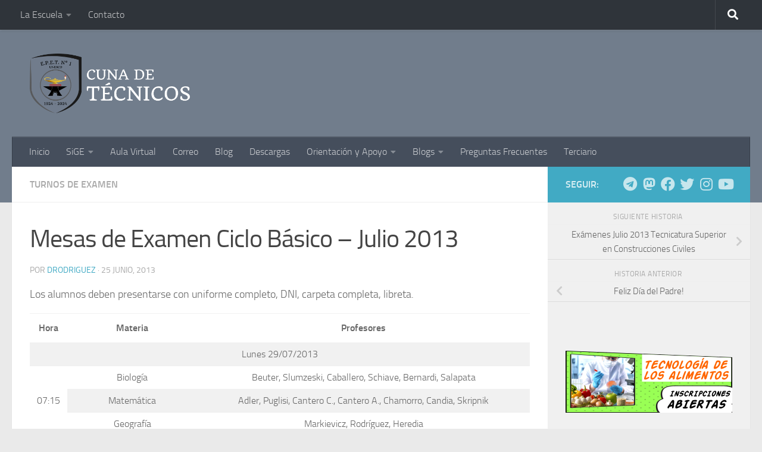

--- FILE ---
content_type: text/html; charset=UTF-8
request_url: https://www.epet1.edu.ar/2013/06/mesas-de-examen-ciclo-basico-julio-2013/
body_size: 15939
content:
<!DOCTYPE html>
<html class="no-js" lang="es-AR">
<head>
  <meta charset="UTF-8">
  <meta name="viewport" content="width=device-width, initial-scale=1.0">
  <link rel="profile" href="https://gmpg.org/xfn/11" />
  <link rel="pingback" href="https://www.epet1.edu.ar/xmlrpc.php">

  <title>Mesas de Examen Ciclo Básico &#8211; Julio 2013 &#8211; Escuela Provincial de Educación Técnica N° 1 &quot;UNESCO&quot; &#8211; Posadas &#8211; Misiones</title>
<meta name='robots' content='max-image-preview:large' />
<script>document.documentElement.className = document.documentElement.className.replace("no-js","js");</script>
<link rel="alternate" type="application/rss+xml" title="Escuela Provincial de Educación Técnica N° 1 &quot;UNESCO&quot; - Posadas - Misiones &raquo; Feed" href="https://www.epet1.edu.ar/feed/" />
<link rel="alternate" type="application/rss+xml" title="Escuela Provincial de Educación Técnica N° 1 &quot;UNESCO&quot; - Posadas - Misiones &raquo; RSS de los comentarios" href="https://www.epet1.edu.ar/comments/feed/" />
<link rel="alternate" type="application/rss+xml" title="Escuela Provincial de Educación Técnica N° 1 &quot;UNESCO&quot; - Posadas - Misiones &raquo; Mesas de Examen Ciclo Básico &#8211; Julio 2013 RSS de los comentarios" href="https://www.epet1.edu.ar/2013/06/mesas-de-examen-ciclo-basico-julio-2013/feed/" />
<link rel="alternate" title="oEmbed (JSON)" type="application/json+oembed" href="https://www.epet1.edu.ar/wp-json/oembed/1.0/embed?url=https%3A%2F%2Fwww.epet1.edu.ar%2F2013%2F06%2Fmesas-de-examen-ciclo-basico-julio-2013%2F" />
<link rel="alternate" title="oEmbed (XML)" type="text/xml+oembed" href="https://www.epet1.edu.ar/wp-json/oembed/1.0/embed?url=https%3A%2F%2Fwww.epet1.edu.ar%2F2013%2F06%2Fmesas-de-examen-ciclo-basico-julio-2013%2F&#038;format=xml" />
<style id='wp-img-auto-sizes-contain-inline-css'>
img:is([sizes=auto i],[sizes^="auto," i]){contain-intrinsic-size:3000px 1500px}
/*# sourceURL=wp-img-auto-sizes-contain-inline-css */
</style>
<link rel='stylesheet' id='wpra-lightbox-css' href='https://www.epet1.edu.ar/wp-content/plugins/wp-rss-aggregator/core/css/jquery-colorbox.css' media='all' />
<style id='wp-emoji-styles-inline-css'>

	img.wp-smiley, img.emoji {
		display: inline !important;
		border: none !important;
		box-shadow: none !important;
		height: 1em !important;
		width: 1em !important;
		margin: 0 0.07em !important;
		vertical-align: -0.1em !important;
		background: none !important;
		padding: 0 !important;
	}
/*# sourceURL=wp-emoji-styles-inline-css */
</style>
<link rel='stylesheet' id='wp-block-library-css' href='https://www.epet1.edu.ar/wp-includes/css/dist/block-library/style.min.css' media='all' />
<link rel='stylesheet' id='wpra-displays-css' href='https://www.epet1.edu.ar/wp-content/plugins/wp-rss-aggregator/core/css/displays.css' media='all' />
<style id='global-styles-inline-css'>
:root{--wp--preset--aspect-ratio--square: 1;--wp--preset--aspect-ratio--4-3: 4/3;--wp--preset--aspect-ratio--3-4: 3/4;--wp--preset--aspect-ratio--3-2: 3/2;--wp--preset--aspect-ratio--2-3: 2/3;--wp--preset--aspect-ratio--16-9: 16/9;--wp--preset--aspect-ratio--9-16: 9/16;--wp--preset--color--black: #000000;--wp--preset--color--cyan-bluish-gray: #abb8c3;--wp--preset--color--white: #ffffff;--wp--preset--color--pale-pink: #f78da7;--wp--preset--color--vivid-red: #cf2e2e;--wp--preset--color--luminous-vivid-orange: #ff6900;--wp--preset--color--luminous-vivid-amber: #fcb900;--wp--preset--color--light-green-cyan: #7bdcb5;--wp--preset--color--vivid-green-cyan: #00d084;--wp--preset--color--pale-cyan-blue: #8ed1fc;--wp--preset--color--vivid-cyan-blue: #0693e3;--wp--preset--color--vivid-purple: #9b51e0;--wp--preset--gradient--vivid-cyan-blue-to-vivid-purple: linear-gradient(135deg,rgb(6,147,227) 0%,rgb(155,81,224) 100%);--wp--preset--gradient--light-green-cyan-to-vivid-green-cyan: linear-gradient(135deg,rgb(122,220,180) 0%,rgb(0,208,130) 100%);--wp--preset--gradient--luminous-vivid-amber-to-luminous-vivid-orange: linear-gradient(135deg,rgb(252,185,0) 0%,rgb(255,105,0) 100%);--wp--preset--gradient--luminous-vivid-orange-to-vivid-red: linear-gradient(135deg,rgb(255,105,0) 0%,rgb(207,46,46) 100%);--wp--preset--gradient--very-light-gray-to-cyan-bluish-gray: linear-gradient(135deg,rgb(238,238,238) 0%,rgb(169,184,195) 100%);--wp--preset--gradient--cool-to-warm-spectrum: linear-gradient(135deg,rgb(74,234,220) 0%,rgb(151,120,209) 20%,rgb(207,42,186) 40%,rgb(238,44,130) 60%,rgb(251,105,98) 80%,rgb(254,248,76) 100%);--wp--preset--gradient--blush-light-purple: linear-gradient(135deg,rgb(255,206,236) 0%,rgb(152,150,240) 100%);--wp--preset--gradient--blush-bordeaux: linear-gradient(135deg,rgb(254,205,165) 0%,rgb(254,45,45) 50%,rgb(107,0,62) 100%);--wp--preset--gradient--luminous-dusk: linear-gradient(135deg,rgb(255,203,112) 0%,rgb(199,81,192) 50%,rgb(65,88,208) 100%);--wp--preset--gradient--pale-ocean: linear-gradient(135deg,rgb(255,245,203) 0%,rgb(182,227,212) 50%,rgb(51,167,181) 100%);--wp--preset--gradient--electric-grass: linear-gradient(135deg,rgb(202,248,128) 0%,rgb(113,206,126) 100%);--wp--preset--gradient--midnight: linear-gradient(135deg,rgb(2,3,129) 0%,rgb(40,116,252) 100%);--wp--preset--font-size--small: 13px;--wp--preset--font-size--medium: 20px;--wp--preset--font-size--large: 36px;--wp--preset--font-size--x-large: 42px;--wp--preset--spacing--20: 0.44rem;--wp--preset--spacing--30: 0.67rem;--wp--preset--spacing--40: 1rem;--wp--preset--spacing--50: 1.5rem;--wp--preset--spacing--60: 2.25rem;--wp--preset--spacing--70: 3.38rem;--wp--preset--spacing--80: 5.06rem;--wp--preset--shadow--natural: 6px 6px 9px rgba(0, 0, 0, 0.2);--wp--preset--shadow--deep: 12px 12px 50px rgba(0, 0, 0, 0.4);--wp--preset--shadow--sharp: 6px 6px 0px rgba(0, 0, 0, 0.2);--wp--preset--shadow--outlined: 6px 6px 0px -3px rgb(255, 255, 255), 6px 6px rgb(0, 0, 0);--wp--preset--shadow--crisp: 6px 6px 0px rgb(0, 0, 0);}:where(.is-layout-flex){gap: 0.5em;}:where(.is-layout-grid){gap: 0.5em;}body .is-layout-flex{display: flex;}.is-layout-flex{flex-wrap: wrap;align-items: center;}.is-layout-flex > :is(*, div){margin: 0;}body .is-layout-grid{display: grid;}.is-layout-grid > :is(*, div){margin: 0;}:where(.wp-block-columns.is-layout-flex){gap: 2em;}:where(.wp-block-columns.is-layout-grid){gap: 2em;}:where(.wp-block-post-template.is-layout-flex){gap: 1.25em;}:where(.wp-block-post-template.is-layout-grid){gap: 1.25em;}.has-black-color{color: var(--wp--preset--color--black) !important;}.has-cyan-bluish-gray-color{color: var(--wp--preset--color--cyan-bluish-gray) !important;}.has-white-color{color: var(--wp--preset--color--white) !important;}.has-pale-pink-color{color: var(--wp--preset--color--pale-pink) !important;}.has-vivid-red-color{color: var(--wp--preset--color--vivid-red) !important;}.has-luminous-vivid-orange-color{color: var(--wp--preset--color--luminous-vivid-orange) !important;}.has-luminous-vivid-amber-color{color: var(--wp--preset--color--luminous-vivid-amber) !important;}.has-light-green-cyan-color{color: var(--wp--preset--color--light-green-cyan) !important;}.has-vivid-green-cyan-color{color: var(--wp--preset--color--vivid-green-cyan) !important;}.has-pale-cyan-blue-color{color: var(--wp--preset--color--pale-cyan-blue) !important;}.has-vivid-cyan-blue-color{color: var(--wp--preset--color--vivid-cyan-blue) !important;}.has-vivid-purple-color{color: var(--wp--preset--color--vivid-purple) !important;}.has-black-background-color{background-color: var(--wp--preset--color--black) !important;}.has-cyan-bluish-gray-background-color{background-color: var(--wp--preset--color--cyan-bluish-gray) !important;}.has-white-background-color{background-color: var(--wp--preset--color--white) !important;}.has-pale-pink-background-color{background-color: var(--wp--preset--color--pale-pink) !important;}.has-vivid-red-background-color{background-color: var(--wp--preset--color--vivid-red) !important;}.has-luminous-vivid-orange-background-color{background-color: var(--wp--preset--color--luminous-vivid-orange) !important;}.has-luminous-vivid-amber-background-color{background-color: var(--wp--preset--color--luminous-vivid-amber) !important;}.has-light-green-cyan-background-color{background-color: var(--wp--preset--color--light-green-cyan) !important;}.has-vivid-green-cyan-background-color{background-color: var(--wp--preset--color--vivid-green-cyan) !important;}.has-pale-cyan-blue-background-color{background-color: var(--wp--preset--color--pale-cyan-blue) !important;}.has-vivid-cyan-blue-background-color{background-color: var(--wp--preset--color--vivid-cyan-blue) !important;}.has-vivid-purple-background-color{background-color: var(--wp--preset--color--vivid-purple) !important;}.has-black-border-color{border-color: var(--wp--preset--color--black) !important;}.has-cyan-bluish-gray-border-color{border-color: var(--wp--preset--color--cyan-bluish-gray) !important;}.has-white-border-color{border-color: var(--wp--preset--color--white) !important;}.has-pale-pink-border-color{border-color: var(--wp--preset--color--pale-pink) !important;}.has-vivid-red-border-color{border-color: var(--wp--preset--color--vivid-red) !important;}.has-luminous-vivid-orange-border-color{border-color: var(--wp--preset--color--luminous-vivid-orange) !important;}.has-luminous-vivid-amber-border-color{border-color: var(--wp--preset--color--luminous-vivid-amber) !important;}.has-light-green-cyan-border-color{border-color: var(--wp--preset--color--light-green-cyan) !important;}.has-vivid-green-cyan-border-color{border-color: var(--wp--preset--color--vivid-green-cyan) !important;}.has-pale-cyan-blue-border-color{border-color: var(--wp--preset--color--pale-cyan-blue) !important;}.has-vivid-cyan-blue-border-color{border-color: var(--wp--preset--color--vivid-cyan-blue) !important;}.has-vivid-purple-border-color{border-color: var(--wp--preset--color--vivid-purple) !important;}.has-vivid-cyan-blue-to-vivid-purple-gradient-background{background: var(--wp--preset--gradient--vivid-cyan-blue-to-vivid-purple) !important;}.has-light-green-cyan-to-vivid-green-cyan-gradient-background{background: var(--wp--preset--gradient--light-green-cyan-to-vivid-green-cyan) !important;}.has-luminous-vivid-amber-to-luminous-vivid-orange-gradient-background{background: var(--wp--preset--gradient--luminous-vivid-amber-to-luminous-vivid-orange) !important;}.has-luminous-vivid-orange-to-vivid-red-gradient-background{background: var(--wp--preset--gradient--luminous-vivid-orange-to-vivid-red) !important;}.has-very-light-gray-to-cyan-bluish-gray-gradient-background{background: var(--wp--preset--gradient--very-light-gray-to-cyan-bluish-gray) !important;}.has-cool-to-warm-spectrum-gradient-background{background: var(--wp--preset--gradient--cool-to-warm-spectrum) !important;}.has-blush-light-purple-gradient-background{background: var(--wp--preset--gradient--blush-light-purple) !important;}.has-blush-bordeaux-gradient-background{background: var(--wp--preset--gradient--blush-bordeaux) !important;}.has-luminous-dusk-gradient-background{background: var(--wp--preset--gradient--luminous-dusk) !important;}.has-pale-ocean-gradient-background{background: var(--wp--preset--gradient--pale-ocean) !important;}.has-electric-grass-gradient-background{background: var(--wp--preset--gradient--electric-grass) !important;}.has-midnight-gradient-background{background: var(--wp--preset--gradient--midnight) !important;}.has-small-font-size{font-size: var(--wp--preset--font-size--small) !important;}.has-medium-font-size{font-size: var(--wp--preset--font-size--medium) !important;}.has-large-font-size{font-size: var(--wp--preset--font-size--large) !important;}.has-x-large-font-size{font-size: var(--wp--preset--font-size--x-large) !important;}
/*# sourceURL=global-styles-inline-css */
</style>

<style id='classic-theme-styles-inline-css'>
/*! This file is auto-generated */
.wp-block-button__link{color:#fff;background-color:#32373c;border-radius:9999px;box-shadow:none;text-decoration:none;padding:calc(.667em + 2px) calc(1.333em + 2px);font-size:1.125em}.wp-block-file__button{background:#32373c;color:#fff;text-decoration:none}
/*# sourceURL=/wp-includes/css/classic-themes.min.css */
</style>
<link rel='stylesheet' id='osm-map-css-css' href='https://www.epet1.edu.ar/wp-content/plugins/osm/css/osm_map.css' media='all' />
<link rel='stylesheet' id='osm-ol3-css-css' href='https://www.epet1.edu.ar/wp-content/plugins/osm/js/OL/7.1.0/ol.css' media='all' />
<link rel='stylesheet' id='osm-ol3-ext-css-css' href='https://www.epet1.edu.ar/wp-content/plugins/osm/css/osm_map_v3.css' media='all' />
<link rel='stylesheet' id='responsive-lightbox-swipebox-css' href='https://www.epet1.edu.ar/wp-content/plugins/responsive-lightbox/assets/swipebox/swipebox.min.css' media='all' />
<link rel='stylesheet' id='rss-retriever-css' href='https://www.epet1.edu.ar/wp-content/plugins/wp-rss-retriever/inc/css/rss-retriever.css' media='all' />
<link rel='stylesheet' id='hueman-main-style-css' href='https://www.epet1.edu.ar/wp-content/themes/hueman/assets/front/css/main.min.css' media='all' />
<style id='hueman-main-style-inline-css'>
body { font-size:1.00rem; }@media only screen and (min-width: 720px) {
        .nav > li { font-size:1.00rem; }
      }::selection { background-color: #41aac4; }
::-moz-selection { background-color: #41aac4; }a,a>span.hu-external::after,.themeform label .required,#flexslider-featured .flex-direction-nav .flex-next:hover,#flexslider-featured .flex-direction-nav .flex-prev:hover,.post-hover:hover .post-title a,.post-title a:hover,.sidebar.s1 .post-nav li a:hover i,.content .post-nav li a:hover i,.post-related a:hover,.sidebar.s1 .widget_rss ul li a,#footer .widget_rss ul li a,.sidebar.s1 .widget_calendar a,#footer .widget_calendar a,.sidebar.s1 .alx-tab .tab-item-category a,.sidebar.s1 .alx-posts .post-item-category a,.sidebar.s1 .alx-tab li:hover .tab-item-title a,.sidebar.s1 .alx-tab li:hover .tab-item-comment a,.sidebar.s1 .alx-posts li:hover .post-item-title a,#footer .alx-tab .tab-item-category a,#footer .alx-posts .post-item-category a,#footer .alx-tab li:hover .tab-item-title a,#footer .alx-tab li:hover .tab-item-comment a,#footer .alx-posts li:hover .post-item-title a,.comment-tabs li.active a,.comment-awaiting-moderation,.child-menu a:hover,.child-menu .current_page_item > a,.wp-pagenavi a{ color: #41aac4; }input[type="submit"],.themeform button[type="submit"],.sidebar.s1 .sidebar-top,.sidebar.s1 .sidebar-toggle,#flexslider-featured .flex-control-nav li a.flex-active,.post-tags a:hover,.sidebar.s1 .widget_calendar caption,#footer .widget_calendar caption,.author-bio .bio-avatar:after,.commentlist li.bypostauthor > .comment-body:after,.commentlist li.comment-author-admin > .comment-body:after{ background-color: #41aac4; }.post-format .format-container { border-color: #41aac4; }.sidebar.s1 .alx-tabs-nav li.active a,#footer .alx-tabs-nav li.active a,.comment-tabs li.active a,.wp-pagenavi a:hover,.wp-pagenavi a:active,.wp-pagenavi span.current{ border-bottom-color: #41aac4!important; }.sidebar.s2 .post-nav li a:hover i,
.sidebar.s2 .widget_rss ul li a,
.sidebar.s2 .widget_calendar a,
.sidebar.s2 .alx-tab .tab-item-category a,
.sidebar.s2 .alx-posts .post-item-category a,
.sidebar.s2 .alx-tab li:hover .tab-item-title a,
.sidebar.s2 .alx-tab li:hover .tab-item-comment a,
.sidebar.s2 .alx-posts li:hover .post-item-title a { color: #80ceb9; }
.sidebar.s2 .sidebar-top,.sidebar.s2 .sidebar-toggle,.post-comments,.jp-play-bar,.jp-volume-bar-value,.sidebar.s2 .widget_calendar caption{ background-color: #80ceb9; }.sidebar.s2 .alx-tabs-nav li.active a { border-bottom-color: #80ceb9; }
.post-comments::before { border-right-color: #80ceb9; }
      .search-expand,
              #nav-topbar.nav-container { background-color: #2f343a}@media only screen and (min-width: 720px) {
                #nav-topbar .nav ul { background-color: #2f343a; }
              }.is-scrolled #header .nav-container.desktop-sticky,
              .is-scrolled #header .search-expand { background-color: #2f343a; background-color: rgba(47,52,58,0.90) }.is-scrolled .topbar-transparent #nav-topbar.desktop-sticky .nav ul { background-color: #2f343a; background-color: rgba(47,52,58,0.95) }#header { background-color: #717d8c; }
@media only screen and (min-width: 720px) {
  #nav-header .nav ul { background-color: #717d8c; }
}
        .is-scrolled #header #nav-mobile { background-color: #454e5c; background-color: rgba(69,78,92,0.90) }#nav-header.nav-container, #main-header-search .search-expand { background-color: ; }
@media only screen and (min-width: 720px) {
  #nav-header .nav ul { background-color: ; }
}
        #footer-bottom { background-color: #717d8c; }.site-title a img { max-height: 100px; }body { background-color: #eaeaea; }
/*# sourceURL=hueman-main-style-inline-css */
</style>
<link rel='stylesheet' id='theme-stylesheet-css' href='https://www.epet1.edu.ar/wp-content/themes/hueman-child/style.css' media='all' />
<link rel='stylesheet' id='hueman-font-awesome-css' href='https://www.epet1.edu.ar/wp-content/themes/hueman/assets/front/css/font-awesome.min.css' media='all' />
<link rel='stylesheet' id='tablepress-default-css' href='https://www.epet1.edu.ar/wp-content/plugins/tablepress/css/build/default.css' media='all' />
<script src="https://www.epet1.edu.ar/wp-includes/js/jquery/jquery.min.js" id="jquery-core-js"></script>
<script src="https://www.epet1.edu.ar/wp-includes/js/jquery/jquery-migrate.min.js" id="jquery-migrate-js"></script>
<script src="https://www.epet1.edu.ar/wp-content/plugins/osm/js/OL/2.13.1/OpenLayers.js" id="osm-ol-library-js"></script>
<script src="https://www.epet1.edu.ar/wp-content/plugins/osm/js/OSM/openlayers/OpenStreetMap.js" id="osm-osm-library-js"></script>
<script src="https://www.epet1.edu.ar/wp-content/plugins/osm/js/OSeaM/harbours.js" id="osm-harbours-library-js"></script>
<script src="https://www.epet1.edu.ar/wp-content/plugins/osm/js/OSeaM/map_utils.js" id="osm-map-utils-library-js"></script>
<script src="https://www.epet1.edu.ar/wp-content/plugins/osm/js/OSeaM/utilities.js" id="osm-utilities-library-js"></script>
<script src="https://www.epet1.edu.ar/wp-content/plugins/osm/js/osm-plugin-lib.js" id="OsmScript-js"></script>
<script src="https://www.epet1.edu.ar/wp-content/plugins/osm/js/polyfill/v2/polyfill.min.js?features=requestAnimationFrame%2CElement.prototype.classList%2CURL&amp;ver=6.9" id="osm-polyfill-js"></script>
<script src="https://www.epet1.edu.ar/wp-content/plugins/osm/js/OL/7.1.0/ol.js" id="osm-ol3-library-js"></script>
<script src="https://www.epet1.edu.ar/wp-content/plugins/osm/js/osm-v3-plugin-lib.js" id="osm-ol3-ext-library-js"></script>
<script src="https://www.epet1.edu.ar/wp-content/plugins/osm/js/osm-metabox-events.js" id="osm-ol3-metabox-events-js"></script>
<script src="https://www.epet1.edu.ar/wp-content/plugins/osm/js/osm-startup-lib.js" id="osm-map-startup-js"></script>
<script src="https://www.epet1.edu.ar/wp-content/plugins/responsive-lightbox/assets/dompurify/purify.min.js" id="dompurify-js"></script>
<script id="responsive-lightbox-sanitizer-js-before">
window.RLG = window.RLG || {}; window.RLG.sanitizeAllowedHosts = ["youtube.com","www.youtube.com","youtu.be","vimeo.com","player.vimeo.com"];
//# sourceURL=responsive-lightbox-sanitizer-js-before
</script>
<script src="https://www.epet1.edu.ar/wp-content/plugins/responsive-lightbox/js/sanitizer.js" id="responsive-lightbox-sanitizer-js"></script>
<script src="https://www.epet1.edu.ar/wp-content/plugins/responsive-lightbox/assets/swipebox/jquery.swipebox.min.js" id="responsive-lightbox-swipebox-js"></script>
<script src="https://www.epet1.edu.ar/wp-includes/js/underscore.min.js" id="underscore-js"></script>
<script src="https://www.epet1.edu.ar/wp-content/plugins/responsive-lightbox/assets/infinitescroll/infinite-scroll.pkgd.min.js" id="responsive-lightbox-infinite-scroll-js"></script>
<script id="responsive-lightbox-js-before">
var rlArgs = {"script":"swipebox","selector":"lightbox","customEvents":"","activeGalleries":true,"animation":true,"hideCloseButtonOnMobile":false,"removeBarsOnMobile":false,"hideBars":true,"hideBarsDelay":5000,"videoMaxWidth":1080,"useSVG":true,"loopAtEnd":false,"woocommerce_gallery":false,"ajaxurl":"https:\/\/www.epet1.edu.ar\/wp-admin\/admin-ajax.php","nonce":"c021b81800","preview":false,"postId":940,"scriptExtension":false};

//# sourceURL=responsive-lightbox-js-before
</script>
<script src="https://www.epet1.edu.ar/wp-content/plugins/responsive-lightbox/js/front.js" id="responsive-lightbox-js"></script>
<link rel="https://api.w.org/" href="https://www.epet1.edu.ar/wp-json/" /><link rel="alternate" title="JSON" type="application/json" href="https://www.epet1.edu.ar/wp-json/wp/v2/posts/940" /><link rel="EditURI" type="application/rsd+xml" title="RSD" href="https://www.epet1.edu.ar/xmlrpc.php?rsd" />
<meta name="generator" content="WordPress 6.9" />
<link rel="canonical" href="https://www.epet1.edu.ar/2013/06/mesas-de-examen-ciclo-basico-julio-2013/" />
<link rel='shortlink' href='https://www.epet1.edu.ar/?p=940' />

<!-- This site is using AdRotate v5.17.2 to display their advertisements - https://ajdg.solutions/ -->
<!-- AdRotate CSS -->
<style type="text/css" media="screen">
	.g { margin:0px; padding:0px; overflow:hidden; line-height:1; zoom:1; }
	.g img { height:auto; }
	.g-col { position:relative; float:left; }
	.g-col:first-child { margin-left: 0; }
	.g-col:last-child { margin-right: 0; }
	@media only screen and (max-width: 480px) {
		.g-col, .g-dyn, .g-single { width:100%; margin-left:0; margin-right:0; }
	}
</style>
<!-- /AdRotate CSS -->

<script type="text/javascript"> 

/**  all layers have to be in this global array - in further process each map will have something like vectorM[map_ol3js_n][layer_n] */
var vectorM = [[]];


/** put translations from PHP/mo to JavaScript */
var translations = [];

/** global GET-Parameters */
var HTTP_GET_VARS = [];

</script><!-- OSM plugin V6.1.9: did not add geo meta tags. --> 
    <link rel="preload" as="font" type="font/woff2" href="https://www.epet1.edu.ar/wp-content/themes/hueman/assets/front/webfonts/fa-brands-400.woff2?v=5.15.2" crossorigin="anonymous"/>
    <link rel="preload" as="font" type="font/woff2" href="https://www.epet1.edu.ar/wp-content/themes/hueman/assets/front/webfonts/fa-regular-400.woff2?v=5.15.2" crossorigin="anonymous"/>
    <link rel="preload" as="font" type="font/woff2" href="https://www.epet1.edu.ar/wp-content/themes/hueman/assets/front/webfonts/fa-solid-900.woff2?v=5.15.2" crossorigin="anonymous"/>
  <link rel="preload" as="font" type="font/woff" href="https://www.epet1.edu.ar/wp-content/themes/hueman/assets/front/fonts/titillium-light-webfont.woff" crossorigin="anonymous"/>
<link rel="preload" as="font" type="font/woff" href="https://www.epet1.edu.ar/wp-content/themes/hueman/assets/front/fonts/titillium-lightitalic-webfont.woff" crossorigin="anonymous"/>
<link rel="preload" as="font" type="font/woff" href="https://www.epet1.edu.ar/wp-content/themes/hueman/assets/front/fonts/titillium-regular-webfont.woff" crossorigin="anonymous"/>
<link rel="preload" as="font" type="font/woff" href="https://www.epet1.edu.ar/wp-content/themes/hueman/assets/front/fonts/titillium-regularitalic-webfont.woff" crossorigin="anonymous"/>
<link rel="preload" as="font" type="font/woff" href="https://www.epet1.edu.ar/wp-content/themes/hueman/assets/front/fonts/titillium-semibold-webfont.woff" crossorigin="anonymous"/>
<style>
  /*  base : fonts
/* ------------------------------------ */
body { font-family: "Titillium", Arial, sans-serif; }
@font-face {
  font-family: 'Titillium';
  src: url('https://www.epet1.edu.ar/wp-content/themes/hueman/assets/front/fonts/titillium-light-webfont.eot');
  src: url('https://www.epet1.edu.ar/wp-content/themes/hueman/assets/front/fonts/titillium-light-webfont.svg#titillium-light-webfont') format('svg'),
     url('https://www.epet1.edu.ar/wp-content/themes/hueman/assets/front/fonts/titillium-light-webfont.eot?#iefix') format('embedded-opentype'),
     url('https://www.epet1.edu.ar/wp-content/themes/hueman/assets/front/fonts/titillium-light-webfont.woff') format('woff'),
     url('https://www.epet1.edu.ar/wp-content/themes/hueman/assets/front/fonts/titillium-light-webfont.ttf') format('truetype');
  font-weight: 300;
  font-style: normal;
}
@font-face {
  font-family: 'Titillium';
  src: url('https://www.epet1.edu.ar/wp-content/themes/hueman/assets/front/fonts/titillium-lightitalic-webfont.eot');
  src: url('https://www.epet1.edu.ar/wp-content/themes/hueman/assets/front/fonts/titillium-lightitalic-webfont.svg#titillium-lightitalic-webfont') format('svg'),
     url('https://www.epet1.edu.ar/wp-content/themes/hueman/assets/front/fonts/titillium-lightitalic-webfont.eot?#iefix') format('embedded-opentype'),
     url('https://www.epet1.edu.ar/wp-content/themes/hueman/assets/front/fonts/titillium-lightitalic-webfont.woff') format('woff'),
     url('https://www.epet1.edu.ar/wp-content/themes/hueman/assets/front/fonts/titillium-lightitalic-webfont.ttf') format('truetype');
  font-weight: 300;
  font-style: italic;
}
@font-face {
  font-family: 'Titillium';
  src: url('https://www.epet1.edu.ar/wp-content/themes/hueman/assets/front/fonts/titillium-regular-webfont.eot');
  src: url('https://www.epet1.edu.ar/wp-content/themes/hueman/assets/front/fonts/titillium-regular-webfont.svg#titillium-regular-webfont') format('svg'),
     url('https://www.epet1.edu.ar/wp-content/themes/hueman/assets/front/fonts/titillium-regular-webfont.eot?#iefix') format('embedded-opentype'),
     url('https://www.epet1.edu.ar/wp-content/themes/hueman/assets/front/fonts/titillium-regular-webfont.woff') format('woff'),
     url('https://www.epet1.edu.ar/wp-content/themes/hueman/assets/front/fonts/titillium-regular-webfont.ttf') format('truetype');
  font-weight: 400;
  font-style: normal;
}
@font-face {
  font-family: 'Titillium';
  src: url('https://www.epet1.edu.ar/wp-content/themes/hueman/assets/front/fonts/titillium-regularitalic-webfont.eot');
  src: url('https://www.epet1.edu.ar/wp-content/themes/hueman/assets/front/fonts/titillium-regularitalic-webfont.svg#titillium-regular-webfont') format('svg'),
     url('https://www.epet1.edu.ar/wp-content/themes/hueman/assets/front/fonts/titillium-regularitalic-webfont.eot?#iefix') format('embedded-opentype'),
     url('https://www.epet1.edu.ar/wp-content/themes/hueman/assets/front/fonts/titillium-regularitalic-webfont.woff') format('woff'),
     url('https://www.epet1.edu.ar/wp-content/themes/hueman/assets/front/fonts/titillium-regularitalic-webfont.ttf') format('truetype');
  font-weight: 400;
  font-style: italic;
}
@font-face {
    font-family: 'Titillium';
    src: url('https://www.epet1.edu.ar/wp-content/themes/hueman/assets/front/fonts/titillium-semibold-webfont.eot');
    src: url('https://www.epet1.edu.ar/wp-content/themes/hueman/assets/front/fonts/titillium-semibold-webfont.svg#titillium-semibold-webfont') format('svg'),
         url('https://www.epet1.edu.ar/wp-content/themes/hueman/assets/front/fonts/titillium-semibold-webfont.eot?#iefix') format('embedded-opentype'),
         url('https://www.epet1.edu.ar/wp-content/themes/hueman/assets/front/fonts/titillium-semibold-webfont.woff') format('woff'),
         url('https://www.epet1.edu.ar/wp-content/themes/hueman/assets/front/fonts/titillium-semibold-webfont.ttf') format('truetype');
  font-weight: 600;
  font-style: normal;
}
</style>
  <!--[if lt IE 9]>
<script src="https://www.epet1.edu.ar/wp-content/themes/hueman/assets/front/js/ie/html5shiv-printshiv.min.js"></script>
<script src="https://www.epet1.edu.ar/wp-content/themes/hueman/assets/front/js/ie/selectivizr.js"></script>
<![endif]-->
<link rel="icon" href="https://www.epet1.edu.ar/wp-content/uploads/2024/04/cropped-favicon-32x32.png" sizes="32x32" />
<link rel="icon" href="https://www.epet1.edu.ar/wp-content/uploads/2024/04/cropped-favicon-192x192.png" sizes="192x192" />
<link rel="apple-touch-icon" href="https://www.epet1.edu.ar/wp-content/uploads/2024/04/cropped-favicon-180x180.png" />
<meta name="msapplication-TileImage" content="https://www.epet1.edu.ar/wp-content/uploads/2024/04/cropped-favicon-270x270.png" />
		<style id="wp-custom-css">
			table, th, td {
  border: 1px solid #ccc;
}

th.ajax {
	background-color: #454e5c;
	color: #EAEAEA;
	font-size: 150%;
}

td.par {
	font-weight:  bold;
}

td.impar {
	font-weight:  bold;
}

.par {
	background-color: #f0f0f0;
}
/*
tr:nth-child(even) {
  background-color: #fff;
}

tr:nth-child(odd) {
  background-color: #f0f0f0;
}
*/

.feed-item {
	font-weight:  bold;
	color: #a9a9a9;
}

.wprss-feed-meta, .feed-date {
	font-style:  italic;
}		</style>
		</head>

<body class="wp-singular post-template-default single single-post postid-940 single-format-standard wp-custom-logo wp-embed-responsive wp-theme-hueman wp-child-theme-hueman-child sp-easy-accordion-enabled col-2cl full-width topbar-enabled mobile-sidebar-hide header-desktop-sticky header-mobile-sticky hueman-3-7-27-with-child-theme chrome">
<div id="wrapper">
  <a class="screen-reader-text skip-link" href="#content">Skip to content</a>
  
  <header id="header" class="main-menu-mobile-on one-mobile-menu main_menu header-ads-desktop  topbar-transparent no-header-img">
        <nav class="nav-container group mobile-menu mobile-sticky " id="nav-mobile" data-menu-id="header-1">
  <div class="mobile-title-logo-in-header"><p class="site-title">                  <a class="custom-logo-link" href="https://www.epet1.edu.ar/" rel="home" title="Escuela Provincial de Educación Técnica N° 1 &quot;UNESCO&quot; - Posadas - Misiones | Página de Inicio"><img src="https://www.epet1.edu.ar/wp-content/uploads/2024/05/cropped-apaisado-bbco.png" alt="Escuela Provincial de Educación Técnica N° 1 &quot;UNESCO&quot; - Posadas - Misiones" width="989" height="367"/></a>                </p></div>
        
                    <!-- <div class="ham__navbar-toggler collapsed" aria-expanded="false">
          <div class="ham__navbar-span-wrapper">
            <span class="ham-toggler-menu__span"></span>
          </div>
        </div> -->
        <button class="ham__navbar-toggler-two collapsed" title="Menu" aria-expanded="false">
          <span class="ham__navbar-span-wrapper">
            <span class="line line-1"></span>
            <span class="line line-2"></span>
            <span class="line line-3"></span>
          </span>
        </button>
            
      <div class="nav-text"></div>
      <div class="nav-wrap container">
                  <ul class="nav container-inner group mobile-search">
                            <li>
                  <form role="search" method="get" class="search-form" action="https://www.epet1.edu.ar/">
				<label>
					<span class="screen-reader-text">Buscar:</span>
					<input type="search" class="search-field" placeholder="Buscar &hellip;" value="" name="s" />
				</label>
				<input type="submit" class="search-submit" value="Buscar" />
			</form>                </li>
                      </ul>
                <ul id="menu-principal" class="nav container-inner group"><li id="menu-item-1102" class="menu-item menu-item-type-custom menu-item-object-custom menu-item-home menu-item-1102"><a href="https://www.epet1.edu.ar">Inicio</a></li>
<li id="menu-item-1103" class="menu-item menu-item-type-custom menu-item-object-custom menu-item-has-children menu-item-1103"><a href="#">SiGE</a>
<ul class="sub-menu">
	<li id="menu-item-2811" class="menu-item menu-item-type-custom menu-item-object-custom menu-item-2811"><a href="https://administracion.epet1.edu.ar/">Administración</a></li>
	<li id="menu-item-2812" class="menu-item menu-item-type-custom menu-item-object-custom menu-item-2812"><a href="https://alumnos.epet1.edu.ar/">Alumnos</a></li>
</ul>
</li>
<li id="menu-item-1104" class="menu-item menu-item-type-custom menu-item-object-custom menu-item-1104"><a href="https://aulavirtual.epet1.edu.ar">Aula Virtual</a></li>
<li id="menu-item-1105" class="menu-item menu-item-type-custom menu-item-object-custom menu-item-1105"><a href="http://correo.epet1.edu.ar/">Correo</a></li>
<li id="menu-item-2093" class="menu-item menu-item-type-custom menu-item-object-custom menu-item-2093"><a href="https://blog.epet1.edu.ar">Blog</a></li>
<li id="menu-item-12447" class="menu-item menu-item-type-custom menu-item-object-custom menu-item-12447"><a href="https://documentos.epet1.edu.ar/">Descargas</a></li>
<li id="menu-item-12044" class="menu-item menu-item-type-post_type menu-item-object-page menu-item-has-children menu-item-12044"><a href="https://www.epet1.edu.ar/orientacion-y-apoyo/">Orientación y Apoyo</a>
<ul class="sub-menu">
	<li id="menu-item-12047" class="menu-item menu-item-type-post_type menu-item-object-page menu-item-12047"><a href="https://www.epet1.edu.ar/orientacion-y-apoyo/actividades/">Actividades</a></li>
	<li id="menu-item-12045" class="menu-item menu-item-type-post_type menu-item-object-page menu-item-12045"><a href="https://www.epet1.edu.ar/orientacion-y-apoyo/publicaciones/">Publicaciones</a></li>
	<li id="menu-item-12046" class="menu-item menu-item-type-post_type menu-item-object-page menu-item-12046"><a href="https://www.epet1.edu.ar/orientacion-y-apoyo/contacto-orientacion-y-apoyo/">Contacto</a></li>
	<li id="menu-item-12051" class="menu-item menu-item-type-custom menu-item-object-custom menu-item-12051"><a href="https://www.facebook.com/Construyendo-Pensamientos-Psicopedagogia-Positiva-110462117448216/">Facebook</a></li>
</ul>
</li>
<li id="menu-item-12094" class="menu-item menu-item-type-custom menu-item-object-custom menu-item-has-children menu-item-12094"><a href="#">Blogs</a>
<ul class="sub-menu">
	<li id="menu-item-12096" class="menu-item menu-item-type-custom menu-item-object-custom menu-item-12096"><a href="https://blog.epet1.edu.ar/">La Indu</a></li>
	<li id="menu-item-12095" class="menu-item menu-item-type-custom menu-item-object-custom menu-item-12095"><a href="https://docentes.epet1.edu.ar/construcciones/">Construcciones</a></li>
	<li id="menu-item-12097" class="menu-item menu-item-type-custom menu-item-object-custom menu-item-12097"><a href="https://tecnicos.epet1.edu.ar/">Técnicos</a></li>
</ul>
</li>
<li id="menu-item-16408" class="menu-item menu-item-type-post_type menu-item-object-page menu-item-16408"><a href="https://www.epet1.edu.ar/preguntas-frecuentes/">Preguntas Frecuentes</a></li>
<li id="menu-item-14948" class="menu-item menu-item-type-custom menu-item-object-custom menu-item-14948"><a href="https://terciario.epet1.edu.ar/">Terciario</a></li>
</ul>      </div>
</nav><!--/#nav-topbar-->  
        <nav class="nav-container group desktop-menu desktop-sticky " id="nav-topbar" data-menu-id="header-2">
    <div class="nav-text"></div>
  <div class="topbar-toggle-down">
    <i class="fas fa-angle-double-down" aria-hidden="true" data-toggle="down" title="Expand Menu"></i>
    <i class="fas fa-angle-double-up" aria-hidden="true" data-toggle="up" title="Menú Recortar"></i>
  </div>
  <div class="nav-wrap container">
    <ul id="menu-superior" class="nav container-inner group"><li id="menu-item-2826" class="menu-item menu-item-type-custom menu-item-object-custom menu-item-has-children menu-item-2826"><a href="/sobre-la-escuela">La Escuela</a>
<ul class="sub-menu">
	<li id="menu-item-350" class="menu-item menu-item-type-post_type menu-item-object-page menu-item-350"><a href="https://www.epet1.edu.ar/sobre-la-escuela/">Historia</a></li>
	<li id="menu-item-349" class="menu-item menu-item-type-post_type menu-item-object-page menu-item-349"><a href="https://www.epet1.edu.ar/sobre-la-escuela/donde-estamos/">Dónde Estamos</a></li>
	<li id="menu-item-4161" class="menu-item menu-item-type-post_type menu-item-object-page menu-item-4161"><a href="https://www.epet1.edu.ar/sobre-la-escuela/mision-vision-y-objetivos-institucionales/">Misión, Visión y Objetivos Institucionales</a></li>
	<li id="menu-item-4956" class="menu-item menu-item-type-post_type menu-item-object-page menu-item-4956"><a href="https://www.epet1.edu.ar/sobre-la-escuela/oferta-academica/">Oferta Académica</a></li>
	<li id="menu-item-4160" class="menu-item menu-item-type-post_type menu-item-object-page menu-item-4160"><a href="https://www.epet1.edu.ar/sobre-la-escuela/perfiles/">Perfiles</a></li>
	<li id="menu-item-12718" class="menu-item menu-item-type-custom menu-item-object-custom menu-item-12718"><a href="https://documentos.epet1.edu.ar/?dir=Estructura%20Curricular">Estructura Curricular</a></li>
	<li id="menu-item-4190" class="menu-item menu-item-type-post_type menu-item-object-page menu-item-4190"><a href="https://www.epet1.edu.ar/sobre-la-escuela/pei-y-pci/">PEI y PCI</a></li>
	<li id="menu-item-4439" class="menu-item menu-item-type-post_type menu-item-object-page menu-item-4439"><a href="https://www.epet1.edu.ar/sobre-la-escuela/normas-de-convivencia/">Normas de Convivencia</a></li>
	<li id="menu-item-658" class="menu-item menu-item-type-post_type menu-item-object-page menu-item-658"><a href="https://www.epet1.edu.ar/sobre-la-escuela/autoridades/">Autoridades</a></li>
	<li id="menu-item-1169" class="menu-item menu-item-type-post_type menu-item-object-page menu-item-1169"><a href="https://www.epet1.edu.ar/calendario-escolar/">Calendario Escolar</a></li>
</ul>
</li>
<li id="menu-item-333" class="menu-item menu-item-type-post_type menu-item-object-page menu-item-333"><a href="https://www.epet1.edu.ar/contacto/">Contacto</a></li>
</ul>  </div>
      <div id="topbar-header-search" class="container">
      <div class="container-inner">
        <button class="toggle-search"><i class="fas fa-search"></i></button>
        <div class="search-expand">
          <div class="search-expand-inner"><form role="search" method="get" class="search-form" action="https://www.epet1.edu.ar/">
				<label>
					<span class="screen-reader-text">Buscar:</span>
					<input type="search" class="search-field" placeholder="Buscar &hellip;" value="" name="s" />
				</label>
				<input type="submit" class="search-submit" value="Buscar" />
			</form></div>
        </div>
      </div><!--/.container-inner-->
    </div><!--/.container-->
  
</nav><!--/#nav-topbar-->  
  <div class="container group">
        <div class="container-inner">

                    <div class="group hu-pad central-header-zone">
                  <div class="logo-tagline-group">
                      <p class="site-title">                  <a class="custom-logo-link" href="https://www.epet1.edu.ar/" rel="home" title="Escuela Provincial de Educación Técnica N° 1 &quot;UNESCO&quot; - Posadas - Misiones | Página de Inicio"><img src="https://www.epet1.edu.ar/wp-content/uploads/2024/05/cropped-apaisado-bbco.png" alt="Escuela Provincial de Educación Técnica N° 1 &quot;UNESCO&quot; - Posadas - Misiones" width="989" height="367"/></a>                </p>                                        </div>

                                </div>
      
                <nav class="nav-container group desktop-menu " id="nav-header" data-menu-id="header-3">
    <div class="nav-text"><!-- put your mobile menu text here --></div>

  <div class="nav-wrap container">
        <ul id="menu-principal-1" class="nav container-inner group"><li class="menu-item menu-item-type-custom menu-item-object-custom menu-item-home menu-item-1102"><a href="https://www.epet1.edu.ar">Inicio</a></li>
<li class="menu-item menu-item-type-custom menu-item-object-custom menu-item-has-children menu-item-1103"><a href="#">SiGE</a>
<ul class="sub-menu">
	<li class="menu-item menu-item-type-custom menu-item-object-custom menu-item-2811"><a href="https://administracion.epet1.edu.ar/">Administración</a></li>
	<li class="menu-item menu-item-type-custom menu-item-object-custom menu-item-2812"><a href="https://alumnos.epet1.edu.ar/">Alumnos</a></li>
</ul>
</li>
<li class="menu-item menu-item-type-custom menu-item-object-custom menu-item-1104"><a href="https://aulavirtual.epet1.edu.ar">Aula Virtual</a></li>
<li class="menu-item menu-item-type-custom menu-item-object-custom menu-item-1105"><a href="http://correo.epet1.edu.ar/">Correo</a></li>
<li class="menu-item menu-item-type-custom menu-item-object-custom menu-item-2093"><a href="https://blog.epet1.edu.ar">Blog</a></li>
<li class="menu-item menu-item-type-custom menu-item-object-custom menu-item-12447"><a href="https://documentos.epet1.edu.ar/">Descargas</a></li>
<li class="menu-item menu-item-type-post_type menu-item-object-page menu-item-has-children menu-item-12044"><a href="https://www.epet1.edu.ar/orientacion-y-apoyo/">Orientación y Apoyo</a>
<ul class="sub-menu">
	<li class="menu-item menu-item-type-post_type menu-item-object-page menu-item-12047"><a href="https://www.epet1.edu.ar/orientacion-y-apoyo/actividades/">Actividades</a></li>
	<li class="menu-item menu-item-type-post_type menu-item-object-page menu-item-12045"><a href="https://www.epet1.edu.ar/orientacion-y-apoyo/publicaciones/">Publicaciones</a></li>
	<li class="menu-item menu-item-type-post_type menu-item-object-page menu-item-12046"><a href="https://www.epet1.edu.ar/orientacion-y-apoyo/contacto-orientacion-y-apoyo/">Contacto</a></li>
	<li class="menu-item menu-item-type-custom menu-item-object-custom menu-item-12051"><a href="https://www.facebook.com/Construyendo-Pensamientos-Psicopedagogia-Positiva-110462117448216/">Facebook</a></li>
</ul>
</li>
<li class="menu-item menu-item-type-custom menu-item-object-custom menu-item-has-children menu-item-12094"><a href="#">Blogs</a>
<ul class="sub-menu">
	<li class="menu-item menu-item-type-custom menu-item-object-custom menu-item-12096"><a href="https://blog.epet1.edu.ar/">La Indu</a></li>
	<li class="menu-item menu-item-type-custom menu-item-object-custom menu-item-12095"><a href="https://docentes.epet1.edu.ar/construcciones/">Construcciones</a></li>
	<li class="menu-item menu-item-type-custom menu-item-object-custom menu-item-12097"><a href="https://tecnicos.epet1.edu.ar/">Técnicos</a></li>
</ul>
</li>
<li class="menu-item menu-item-type-post_type menu-item-object-page menu-item-16408"><a href="https://www.epet1.edu.ar/preguntas-frecuentes/">Preguntas Frecuentes</a></li>
<li class="menu-item menu-item-type-custom menu-item-object-custom menu-item-14948"><a href="https://terciario.epet1.edu.ar/">Terciario</a></li>
</ul>  </div>
</nav><!--/#nav-header-->      
    </div><!--/.container-inner-->
      </div><!--/.container-->

</header><!--/#header-->
  
  <div class="container" id="page">
    <div class="container-inner">
            <div class="main">
        <div class="main-inner group">
          
              <main class="content" id="content">
              <div class="page-title hu-pad group">
          	    		<ul class="meta-single group">
    			<li class="category"><a href="https://www.epet1.edu.ar/./turnos-de-examen/" rel="category tag">Turnos de Examen</a></li>
    			    		</ul>
            
    </div><!--/.page-title-->
          <div class="hu-pad group">
              <article class="post-940 post type-post status-publish format-standard hentry category-turnos-de-examen">
    <div class="post-inner group">

      <h1 class="post-title entry-title">Mesas de Examen Ciclo Básico &#8211; Julio 2013</h1>
  <p class="post-byline">
       por     <span class="vcard author">
       <span class="fn"><a href="https://www.epet1.edu.ar/author/kecha/" title="Entradas de DRodriguez" rel="author">DRodriguez</a></span>
     </span>
     &middot;
                                            <time class="published" datetime="2013-06-25T07:57:46-03:00">25 junio, 2013</time>
                      </p>

                                
      <div class="clear"></div>

      <div class="entry themeform">
        <div class="entry-inner">
          <p>Los alumnos deben presentarse con uniforme completo, DNI, carpeta completa, libreta.</p>
<p><span id="more-940"></span></p>

<table id="tablepress-26" class="tablepress tablepress-id-26 tbody-has-connected-cells">
<thead>
<tr class="row-1">
	<th class="column-1">Hora</th><th class="column-2">Materia</th><th colspan="3" class="column-3">Profesores</th>
</tr>
</thead>
<tbody class="row-striping">
<tr class="row-2">
	<td colspan="5" class="column-1">Lunes 29/07/2013</td>
</tr>
<tr class="row-3">
	<td rowspan="3" class="column-1">07:15</td><td class="column-2">Biología</td><td colspan="3" class="column-3">Beuter, Slumzeski, Caballero, Schiave, Bernardi, Salapata</td>
</tr>
<tr class="row-4">
	<td class="column-2">Matemática</td><td colspan="3" class="column-3">Adler, Puglisi, Cantero C., Cantero A., Chamorro, Candia, Skripnik</td>
</tr>
<tr class="row-5">
	<td class="column-2">Geografía</td><td colspan="3" class="column-3">Markievicz, Rodríguez, Heredia</td>
</tr>
<tr class="row-6">
	<td colspan="5" class="column-1">Martes 30/07/2013</td>
</tr>
<tr class="row-7">
	<td rowspan="5" class="column-1">07:15</td><td class="column-2">Tecnología</td><td colspan="3" class="column-3">Alfonso, Bistoletti, Dávalos, Ludojoswki, Rektor</td>
</tr>
<tr class="row-8">
	<td class="column-2">Educación Física</td><td colspan="3" class="column-3">Dos Santos, Yawny, Hann, Batista, Villalba, Petruk</td>
</tr>
<tr class="row-9">
	<td class="column-2">Física</td><td colspan="3" class="column-3">Aizpeolea, Alfonso, Yawny S.</td>
</tr>
<tr class="row-10">
	<td class="column-2">Idioma Extranjero</td><td colspan="3" class="column-3">Borgman, Kumritz, Amiel, Denhike, Fernández</td>
</tr>
<tr class="row-11">
	<td class="column-2">Form. Ética y Ciudadana</td><td colspan="3" class="column-3">Olivetti, Cardozo, Chávez, Acuña Sureda</td>
</tr>
<tr class="row-12">
	<td colspan="5" class="column-1">Miércoles 31/07/2013</td>
</tr>
<tr class="row-13">
	<td rowspan="3" class="column-1">07:15</td><td class="column-2">Dibujo Técnico</td><td colspan="3" class="column-3">Améndola, Zaluski, Tomas, Ducid, Dávalos</td>
</tr>
<tr class="row-14">
	<td class="column-2">Lengua</td><td colspan="3" class="column-3">Bogado, Castillo, Bianchi, Cristaldo, Szyszkowski, García</td>
</tr>
<tr class="row-15">
	<td class="column-2">Historia</td><td colspan="3" class="column-3">Acuña Sureda, Cardozo, Kozak, Olivetti</td>
</tr>
</tbody>
</table>
<!-- #tablepress-26 from cache -->
          <nav class="pagination group">
                      </nav><!--/.pagination-->
        </div>

        
        <div class="clear"></div>
      </div><!--/.entry-->

    </div><!--/.post-inner-->
  </article><!--/.post-->

<div class="clear"></div>





<h4 class="heading">
	<i class="far fa-hand-point-right"></i>También puede gustarle...</h4>

<ul class="related-posts group">
  		<li class="related post-hover">
		<article class="post-7483 post type-post status-publish format-standard has-post-thumbnail hentry category-turnos-de-examen tag-examenes tag-turnos-de-examen">

			<div class="post-thumbnail">
				<a href="https://www.epet1.edu.ar/2017/12/mesas-de-examen-de-taller-turno-marzo-de-2018/" class="hu-rel-post-thumb">
					<img width="520" height="245" src="https://www.epet1.edu.ar/wp-content/uploads/2015/10/examenes-520x245.jpg" class="attachment-thumb-medium size-thumb-medium wp-post-image" alt="" decoding="async" loading="lazy" />																			</a>
							</div><!--/.post-thumbnail-->

			<div class="related-inner">

				<h4 class="post-title entry-title">
					<a href="https://www.epet1.edu.ar/2017/12/mesas-de-examen-de-taller-turno-marzo-de-2018/" rel="bookmark">Mesas de Examen de Taller – Turno Marzo de 2018</a>
				</h4><!--/.post-title-->

				<div class="post-meta group">
					<p class="post-date">
  <time class="published updated" datetime="2017-12-06 15:43:54">6 diciembre, 2017</time>
</p>

  <p class="post-byline" style="display:none">&nbsp;por    <span class="vcard author">
      <span class="fn"><a href="https://www.epet1.edu.ar/author/kecha/" title="Entradas de DRodriguez" rel="author">DRodriguez</a></span>
    </span> &middot; Published <span class="published">6 diciembre, 2017</span>
      </p>
				</div><!--/.post-meta-->

			</div><!--/.related-inner-->

		</article>
	</li><!--/.related-->
		<li class="related post-hover">
		<article class="post-5503 post type-post status-publish format-standard has-post-thumbnail hentry category-noticias category-turnos-de-examen tag-examenes tag-turnos-de-examen">

			<div class="post-thumbnail">
				<a href="https://www.epet1.edu.ar/2016/12/mesas-de-examen-ciclo-basico-turno-marzo-de-2017/" class="hu-rel-post-thumb">
					<img width="520" height="245" src="https://www.epet1.edu.ar/wp-content/uploads/2015/10/examenes-520x245.jpg" class="attachment-thumb-medium size-thumb-medium wp-post-image" alt="" decoding="async" loading="lazy" />																			</a>
							</div><!--/.post-thumbnail-->

			<div class="related-inner">

				<h4 class="post-title entry-title">
					<a href="https://www.epet1.edu.ar/2016/12/mesas-de-examen-ciclo-basico-turno-marzo-de-2017/" rel="bookmark">Mesas de Examen Ciclo Básico – Turno Marzo de 2017</a>
				</h4><!--/.post-title-->

				<div class="post-meta group">
					<p class="post-date">
  <time class="published updated" datetime="2016-12-15 14:30:49">15 diciembre, 2016</time>
</p>

  <p class="post-byline" style="display:none">&nbsp;por    <span class="vcard author">
      <span class="fn"><a href="https://www.epet1.edu.ar/author/kecha/" title="Entradas de DRodriguez" rel="author">DRodriguez</a></span>
    </span> &middot; Published <span class="published">15 diciembre, 2016</span>
      </p>
				</div><!--/.post-meta-->

			</div><!--/.related-inner-->

		</article>
	</li><!--/.related-->
		<li class="related post-hover">
		<article class="post-5477 post type-post status-publish format-standard has-post-thumbnail hentry category-noticias category-turnos-de-examen tag-terciario tag-turnos-de-examen">

			<div class="post-thumbnail">
				<a href="https://www.epet1.edu.ar/2016/12/mesas-de-examen-nivel-terciario-turno-marzo-de-2017/" class="hu-rel-post-thumb">
					<img width="520" height="245" src="https://www.epet1.edu.ar/wp-content/uploads/2016/12/mesas-terciario-marzo-17-520x245.jpg" class="attachment-thumb-medium size-thumb-medium wp-post-image" alt="" decoding="async" loading="lazy" />																			</a>
							</div><!--/.post-thumbnail-->

			<div class="related-inner">

				<h4 class="post-title entry-title">
					<a href="https://www.epet1.edu.ar/2016/12/mesas-de-examen-nivel-terciario-turno-marzo-de-2017/" rel="bookmark">Mesas de Examen Nivel Terciario Turno Marzo de 2017</a>
				</h4><!--/.post-title-->

				<div class="post-meta group">
					<p class="post-date">
  <time class="published updated" datetime="2016-12-06 09:33:52">6 diciembre, 2016</time>
</p>

  <p class="post-byline" style="display:none">&nbsp;por    <span class="vcard author">
      <span class="fn"><a href="https://www.epet1.edu.ar/author/kecha/" title="Entradas de DRodriguez" rel="author">DRodriguez</a></span>
    </span> &middot; Published <span class="published">6 diciembre, 2016</span>
      </p>
				</div><!--/.post-meta-->

			</div><!--/.related-inner-->

		</article>
	</li><!--/.related-->
		  
</ul><!--/.post-related-->



<section id="comments" class="themeform">

	
					<!-- comments open, no comments -->
		
	
		<div id="respond" class="comment-respond">
		<h3 id="reply-title" class="comment-reply-title">Deja un comentario <small><a rel="nofollow" id="cancel-comment-reply-link" href="/2013/06/mesas-de-examen-ciclo-basico-julio-2013/#respond" style="display:none;">Cancelar respuesta</a></small></h3><form action="https://www.epet1.edu.ar/wp-comments-post.php" method="post" id="commentform" class="comment-form"><p class="comment-notes"><span id="email-notes">Tu dirección de correo electrónico no será publicada.</span> <span class="required-field-message">Los campos obligatorios están marcados con <span class="required">*</span></span></p><p class="comment-form-comment"><label for="comment">Comentario <span class="required">*</span></label> <textarea id="comment" name="comment" cols="45" rows="8" maxlength="65525" required="required"></textarea></p><p class="comment-form-author"><label for="author">Nombre <span class="required">*</span></label> <input id="author" name="author" type="text" value="" size="30" maxlength="245" autocomplete="name" required="required" /></p>
<p class="comment-form-email"><label for="email">Correo electrónico <span class="required">*</span></label> <input id="email" name="email" type="text" value="" size="30" maxlength="100" aria-describedby="email-notes" autocomplete="email" required="required" /></p>
<p class="comment-form-url"><label for="url">Web</label> <input id="url" name="url" type="text" value="" size="30" maxlength="200" autocomplete="url" /></p>
<p class="form-submit"><input name="submit" type="submit" id="submit" class="submit" value="Publicar comentario" /> <input type='hidden' name='comment_post_ID' value='940' id='comment_post_ID' />
<input type='hidden' name='comment_parent' id='comment_parent' value='0' />
</p><p style="display: none;"><input type="hidden" id="akismet_comment_nonce" name="akismet_comment_nonce" value="2e118b2f65" /></p><p style="display: none !important;" class="akismet-fields-container" data-prefix="ak_"><label>&#916;<textarea name="ak_hp_textarea" cols="45" rows="8" maxlength="100"></textarea></label><input type="hidden" id="ak_js_1" name="ak_js" value="8"/><script>document.getElementById( "ak_js_1" ).setAttribute( "value", ( new Date() ).getTime() );</script></p></form>	</div><!-- #respond -->
	
</section><!--/#comments-->          </div><!--/.hu-pad-->
            </main><!--/.content-->
          

	<div class="sidebar s1 collapsed" data-position="right" data-layout="col-2cl" data-sb-id="s1">

		<button class="sidebar-toggle" title="Ampliar barra lateral"><i class="fas sidebar-toggle-arrows"></i></button>

		<div class="sidebar-content">

			           			<div class="sidebar-top group">
                        <p>Seguir:</p>                    <ul class="social-links"><li><a rel="nofollow noopener noreferrer" class="social-tooltip"  title="Siguenos en Telegram" aria-label="Siguenos en Telegram" href="https://t.me/epet1misiones/" target="_blank" ><i class="fab fa-telegram"></i></a></li><li><a rel="nofollow noopener noreferrer" class="social-tooltip"  title="Siguenos en Mastodon" aria-label="Siguenos en Mastodon" href="https://mastodon.social/@epet1misiones" target="_blank" ><i class="fab fa-mastodon"></i></a></li><li><a rel="nofollow noopener noreferrer" class="social-tooltip"  title="Siguenos en Facebook" aria-label="Siguenos en Facebook" href="https://www.facebook.com/EPET1Misiones/" target="_blank" ><i class="fab fa-facebook"></i></a></li><li><a rel="nofollow noopener noreferrer" class="social-tooltip"  title="Siguenos en Twitter" aria-label="Siguenos en Twitter" href="https://twitter.com/epet1misiones/" target="_blank" ><i class="fab fa-twitter"></i></a></li><li><a rel="nofollow noopener noreferrer" class="social-tooltip"  title="Siguenos en Instagram" aria-label="Siguenos en Instagram" href="https://www.instagram.com/epet1misiones/" target="_blank" ><i class="fab fa-instagram"></i></a></li><li><a rel="nofollow noopener noreferrer" class="social-tooltip"  title="Siguenos en Youtube" aria-label="Siguenos en Youtube" href="https://www.youtube.com/@epet1misiones" target="_blank" ><i class="fab fa-youtube"></i></a></li></ul>  			</div>
			
				<ul class="post-nav group">
				<li class="next"><strong>Siguiente historia&nbsp;</strong><a href="https://www.epet1.edu.ar/2013/06/examenes-julio-2013-tecnicatura-superior-en-construcciones-civiles/" rel="next"><i class="fas fa-chevron-right"></i><span>Exámenes Julio 2013 Tecnicatura Superior en Construcciones Civiles</span></a></li>
		
				<li class="previous"><strong>Historia anterior&nbsp;</strong><a href="https://www.epet1.edu.ar/2013/06/feliz-dia-del-padre/" rel="prev"><i class="fas fa-chevron-left"></i><span>Feliz Día del Padre!</span></a></li>
			</ul>

			
			<div id="adrotate_widgets-9" class="widget adrotate_widgets"><!-- Error, Advert is not available at this time due to schedule/geolocation restrictions! --></div><div id="adrotate_widgets-8" class="widget adrotate_widgets"><div class="a-single a-4"><a target="_blank" href="https://terciario.epet1.edu.ar/"><img src="https://www.epet1.edu.ar/wp-content/uploads/2025/03/banner-2025.png" /></a></div></div><div id="tag_cloud-2" class="widget widget_tag_cloud"><h3 class="widget-title">Etiquetas</h3><div class="tagcloud"><a href="https://www.epet1.edu.ar/tag/aniversario/" class="tag-cloud-link tag-link-122 tag-link-position-1" style="font-size: 10.608695652174pt;" aria-label="Aniversario (11 elementos)">Aniversario</a>
<a href="https://www.epet1.edu.ar/tag/becas/" class="tag-cloud-link tag-link-60 tag-link-position-2" style="font-size: 12.869565217391pt;" aria-label="Becas (21 elementos)">Becas</a>
<a href="https://www.epet1.edu.ar/tag/becas-ib/" class="tag-cloud-link tag-link-207 tag-link-position-3" style="font-size: 9.4782608695652pt;" aria-label="Becas IB (8 elementos)">Becas IB</a>
<a href="https://www.epet1.edu.ar/tag/capacitacion-docente/" class="tag-cloud-link tag-link-150 tag-link-position-4" style="font-size: 9.0434782608696pt;" aria-label="capacitación docente (7 elementos)">capacitación docente</a>
<a href="https://www.epet1.edu.ar/tag/charla/" class="tag-cloud-link tag-link-305 tag-link-position-5" style="font-size: 8.6086956521739pt;" aria-label="charla (6 elementos)">charla</a>
<a href="https://www.epet1.edu.ar/tag/charlas/" class="tag-cloud-link tag-link-52 tag-link-position-6" style="font-size: 9.9130434782609pt;" aria-label="Charlas (9 elementos)">Charlas</a>
<a href="https://www.epet1.edu.ar/tag/colacion/" class="tag-cloud-link tag-link-38 tag-link-position-7" style="font-size: 9.9130434782609pt;" aria-label="colación (9 elementos)">colación</a>
<a href="https://www.epet1.edu.ar/tag/concurso/" class="tag-cloud-link tag-link-57 tag-link-position-8" style="font-size: 17.217391304348pt;" aria-label="concurso (68 elementos)">concurso</a>
<a href="https://www.epet1.edu.ar/tag/conmemoraciones/" class="tag-cloud-link tag-link-201 tag-link-position-9" style="font-size: 21.739130434783pt;" aria-label="conmemoraciones (227 elementos)">conmemoraciones</a>
<a href="https://www.epet1.edu.ar/tag/construcciones/" class="tag-cloud-link tag-link-68 tag-link-position-10" style="font-size: 9.4782608695652pt;" aria-label="Construcciones (8 elementos)">Construcciones</a>
<a href="https://www.epet1.edu.ar/tag/curso/" class="tag-cloud-link tag-link-155 tag-link-position-11" style="font-size: 8pt;" aria-label="curso (5 elementos)">curso</a>
<a href="https://www.epet1.edu.ar/tag/deportes/" class="tag-cloud-link tag-link-363 tag-link-position-12" style="font-size: 8.6086956521739pt;" aria-label="deportes (6 elementos)">deportes</a>
<a href="https://www.epet1.edu.ar/tag/donacion/" class="tag-cloud-link tag-link-119 tag-link-position-13" style="font-size: 8.6086956521739pt;" aria-label="Donación (6 elementos)">Donación</a>
<a href="https://www.epet1.edu.ar/tag/dia-de-la-independencia/" class="tag-cloud-link tag-link-311 tag-link-position-14" style="font-size: 8pt;" aria-label="Día de la Independencia (5 elementos)">Día de la Independencia</a>
<a href="https://www.epet1.edu.ar/tag/elecciones/" class="tag-cloud-link tag-link-371 tag-link-position-15" style="font-size: 8.6086956521739pt;" aria-label="elecciones (6 elementos)">elecciones</a>
<a href="https://www.epet1.edu.ar/tag/electromecanica/" class="tag-cloud-link tag-link-153 tag-link-position-16" style="font-size: 9.4782608695652pt;" aria-label="Electromecánica (8 elementos)">Electromecánica</a>
<a href="https://www.epet1.edu.ar/tag/examenes/" class="tag-cloud-link tag-link-40 tag-link-position-17" style="font-size: 22pt;" aria-label="Examenes (243 elementos)">Examenes</a>
<a href="https://www.epet1.edu.ar/tag/expotecnica/" class="tag-cloud-link tag-link-88 tag-link-position-18" style="font-size: 11.913043478261pt;" aria-label="ExpoTécnica (16 elementos)">ExpoTécnica</a>
<a href="https://www.epet1.edu.ar/tag/funebres/" class="tag-cloud-link tag-link-71 tag-link-position-19" style="font-size: 15.04347826087pt;" aria-label="fúnebres (38 elementos)">fúnebres</a>
<a href="https://www.epet1.edu.ar/tag/indu-solidaria/" class="tag-cloud-link tag-link-121 tag-link-position-20" style="font-size: 8pt;" aria-label="Indu Solidaria (5 elementos)">Indu Solidaria</a>
<a href="https://www.epet1.edu.ar/tag/inet/" class="tag-cloud-link tag-link-48 tag-link-position-21" style="font-size: 9.0434782608696pt;" aria-label="INET (7 elementos)">INET</a>
<a href="https://www.epet1.edu.ar/tag/innovacion/" class="tag-cloud-link tag-link-109 tag-link-position-22" style="font-size: 8pt;" aria-label="innovación (5 elementos)">innovación</a>
<a href="https://www.epet1.edu.ar/tag/instituto-balseiro/" class="tag-cloud-link tag-link-102 tag-link-position-23" style="font-size: 8.6086956521739pt;" aria-label="Instituto Balseiro (6 elementos)">Instituto Balseiro</a>
<a href="https://www.epet1.edu.ar/tag/intercolegiales/" class="tag-cloud-link tag-link-316 tag-link-position-24" style="font-size: 10.869565217391pt;" aria-label="Intercolegiales (12 elementos)">Intercolegiales</a>
<a href="https://www.epet1.edu.ar/tag/ixd-posadas/" class="tag-cloud-link tag-link-377 tag-link-position-25" style="font-size: 8pt;" aria-label="IxD Posadas (5 elementos)">IxD Posadas</a>
<a href="https://www.epet1.edu.ar/tag/jubilaciones/" class="tag-cloud-link tag-link-479 tag-link-position-26" style="font-size: 10.260869565217pt;" aria-label="Jubilaciones (10 elementos)">Jubilaciones</a>
<a href="https://www.epet1.edu.ar/tag/lucha-olimpica/" class="tag-cloud-link tag-link-362 tag-link-position-27" style="font-size: 9.4782608695652pt;" aria-label="Lucha Olímpica (8 elementos)">Lucha Olímpica</a>
<a href="https://www.epet1.edu.ar/tag/malvinas/" class="tag-cloud-link tag-link-22 tag-link-position-28" style="font-size: 8pt;" aria-label="malvinas (5 elementos)">malvinas</a>
<a href="https://www.epet1.edu.ar/tag/maraton/" class="tag-cloud-link tag-link-87 tag-link-position-29" style="font-size: 8pt;" aria-label="Maratón (5 elementos)">Maratón</a>
<a href="https://www.epet1.edu.ar/tag/oatec/" class="tag-cloud-link tag-link-202 tag-link-position-30" style="font-size: 9.0434782608696pt;" aria-label="OATec (7 elementos)">OATec</a>
<a href="https://www.epet1.edu.ar/tag/oia/" class="tag-cloud-link tag-link-58 tag-link-position-31" style="font-size: 8.6086956521739pt;" aria-label="OIA (6 elementos)">OIA</a>
<a href="https://www.epet1.edu.ar/tag/olimpiadas/" class="tag-cloud-link tag-link-67 tag-link-position-32" style="font-size: 15.913043478261pt;" aria-label="Olimpiadas (48 elementos)">Olimpiadas</a>
<a href="https://www.epet1.edu.ar/tag/olimpiada/" class="tag-cloud-link tag-link-218 tag-link-position-33" style="font-size: 10.608695652174pt;" aria-label="Olimpíada (11 elementos)">Olimpíada</a>
<a href="https://www.epet1.edu.ar/tag/oma/" class="tag-cloud-link tag-link-148 tag-link-position-34" style="font-size: 13.04347826087pt;" aria-label="OMA (22 elementos)">OMA</a>
<a href="https://www.epet1.edu.ar/tag/pasantias/" class="tag-cloud-link tag-link-365 tag-link-position-35" style="font-size: 8pt;" aria-label="pasantías (5 elementos)">pasantías</a>
<a href="https://www.epet1.edu.ar/tag/pasch/" class="tag-cloud-link tag-link-259 tag-link-position-36" style="font-size: 10.869565217391pt;" aria-label="Pasch (12 elementos)">Pasch</a>
<a href="https://www.epet1.edu.ar/tag/pei/" class="tag-cloud-link tag-link-45 tag-link-position-37" style="font-size: 10.260869565217pt;" aria-label="PEI (10 elementos)">PEI</a>
<a href="https://www.epet1.edu.ar/tag/pnfp/" class="tag-cloud-link tag-link-94 tag-link-position-38" style="font-size: 10.869565217391pt;" aria-label="PNFP (12 elementos)">PNFP</a>
<a href="https://www.epet1.edu.ar/tag/preinscripcion/" class="tag-cloud-link tag-link-81 tag-link-position-39" style="font-size: 9.9130434782609pt;" aria-label="preinscripción (9 elementos)">preinscripción</a>
<a href="https://www.epet1.edu.ar/tag/proyecto-pasch/" class="tag-cloud-link tag-link-103 tag-link-position-40" style="font-size: 12.695652173913pt;" aria-label="Proyecto PaSch (20 elementos)">Proyecto PaSch</a>
<a href="https://www.epet1.edu.ar/tag/salutaciones-2/" class="tag-cloud-link tag-link-50 tag-link-position-41" style="font-size: 9.0434782608696pt;" aria-label="salutaciones (7 elementos)">salutaciones</a>
<a href="https://www.epet1.edu.ar/tag/software-libre/" class="tag-cloud-link tag-link-147 tag-link-position-42" style="font-size: 11.217391304348pt;" aria-label="Software Libre (13 elementos)">Software Libre</a>
<a href="https://www.epet1.edu.ar/tag/terciario/" class="tag-cloud-link tag-link-42 tag-link-position-43" style="font-size: 13.217391304348pt;" aria-label="Terciario (23 elementos)">Terciario</a>
<a href="https://www.epet1.edu.ar/tag/turnos-de-examen/" class="tag-cloud-link tag-link-313 tag-link-position-44" style="font-size: 20.95652173913pt;" aria-label="Turnos de Examen (185 elementos)">Turnos de Examen</a>
<a href="https://www.epet1.edu.ar/tag/unila/" class="tag-cloud-link tag-link-59 tag-link-position-45" style="font-size: 11.478260869565pt;" aria-label="UNILA (14 elementos)">UNILA</a></div>
</div><div id="block-5" class="widget widget_block"><div class="wpra-display align" data-display-id="1" hx-target="this" hx-swap="outerHTML">    <div class="wp-rss-aggregator wpra-list-template ">
        <ul class="rss-aggregator wpra-item-list wpra-item-list--bullets wpra-item-list--default" start="1">
                <li class="wpra-item feed-item ">
        <a href="https://blog.epet1.edu.ar/2025/07/con-maiz-y-residuos-una-planta-argentina-generara-energia-para-1-200-hogares/" class="" target="_blank" rel="noopener noreferrer nofollow" style="">Con maíz y residuos, una planta argentina generará energía para 1.200 hogares</a>

        <div class="wprss-feed-meta">
            
                <span class="feed-date">
        Publicado el 09-07-2025
    </span>
            
        </div>

        
    </li>    <li class="wpra-item feed-item ">
        <a href="https://blog.epet1.edu.ar/2025/07/de-la-basura-al-techo-de-casa-como-750-000-kilos-de-neumaticos-ya-protegen-hogares-en-la-argentina/" class="" target="_blank" rel="noopener noreferrer nofollow" style="">De la basura al techo de casa: cómo 750.000 kilos de neumáticos ya protegen hogares en la Argentina</a>

        <div class="wprss-feed-meta">
            
                <span class="feed-date">
        Publicado el 08-07-2025
    </span>
            
        </div>

        
    </li>    <li class="wpra-item feed-item ">
        <a href="https://blog.epet1.edu.ar/2025/07/investigadores-australianos-fabrican-ladrillos-con-residuos-de-cafe-con-un-80-menos-energia-superan-el-doble-de-la-resistencia-minima/" class="" target="_blank" rel="noopener noreferrer nofollow" style="">Investigadores australianos fabrican ladrillos con residuos de café con un 80% menos energía, superan el doble de la resistencia mínima</a>

        <div class="wprss-feed-meta">
            
                <span class="feed-date">
        Publicado el 07-07-2025
    </span>
            
        </div>

        
    </li>    <li class="wpra-item feed-item ">
        <a href="https://blog.epet1.edu.ar/2025/07/alumnos-de-escuela-tecnica-entrerriana-disenaron-un-dispositivo-anti-robo-de-motos/" class="" target="_blank" rel="noopener noreferrer nofollow" style="">Alumnos de escuela técnica entrerriana diseñaron un dispositivo anti robo de motos</a>

        <div class="wprss-feed-meta">
            
                <span class="feed-date">
        Publicado el 01-07-2025
    </span>
            
        </div>

        
    </li>
        </ul>
    </div> </div></div>
		</div><!--/.sidebar-content-->

	</div><!--/.sidebar-->

	

        </div><!--/.main-inner-->
      </div><!--/.main-->
    </div><!--/.container-inner-->
  </div><!--/.container-->
    <footer id="footer">

    
    
    
    <section class="container" id="footer-bottom">
      <div class="container-inner">

        <a id="back-to-top" href="#"><i class="fas fa-angle-up"></i></a>

        <div class="hu-pad group">

          <div class="grid one-half">
                        
            <div id="copyright">
                <p></p>
            </div><!--/#copyright-->

                                                          <div id="credit" style="">
                    <p>Con la tecnología de &nbsp;<a class="fab fa-wordpress" title="Powered by WordPress" href="https://wordpress.org/" target="_blank" rel="noopener noreferrer"></a> - Diseñado con&nbsp;<a href="https://www.epet1.edu.ar/" title="Tema Hueman">Tema Hueman</a></p>
                  </div><!--/#credit-->
                          
          </div>

          <div class="grid one-half last">
                                          <ul class="social-links"><li><a rel="nofollow noopener noreferrer" class="social-tooltip"  title="Siguenos en Telegram" aria-label="Siguenos en Telegram" href="https://t.me/epet1misiones/" target="_blank" ><i class="fab fa-telegram"></i></a></li><li><a rel="nofollow noopener noreferrer" class="social-tooltip"  title="Siguenos en Mastodon" aria-label="Siguenos en Mastodon" href="https://mastodon.social/@epet1misiones" target="_blank" ><i class="fab fa-mastodon"></i></a></li><li><a rel="nofollow noopener noreferrer" class="social-tooltip"  title="Siguenos en Facebook" aria-label="Siguenos en Facebook" href="https://www.facebook.com/EPET1Misiones/" target="_blank" ><i class="fab fa-facebook"></i></a></li><li><a rel="nofollow noopener noreferrer" class="social-tooltip"  title="Siguenos en Twitter" aria-label="Siguenos en Twitter" href="https://twitter.com/epet1misiones/" target="_blank" ><i class="fab fa-twitter"></i></a></li><li><a rel="nofollow noopener noreferrer" class="social-tooltip"  title="Siguenos en Instagram" aria-label="Siguenos en Instagram" href="https://www.instagram.com/epet1misiones/" target="_blank" ><i class="fab fa-instagram"></i></a></li><li><a rel="nofollow noopener noreferrer" class="social-tooltip"  title="Siguenos en Youtube" aria-label="Siguenos en Youtube" href="https://www.youtube.com/@epet1misiones" target="_blank" ><i class="fab fa-youtube"></i></a></li></ul>                                    </div>

        </div><!--/.hu-pad-->

      </div><!--/.container-inner-->
    </section><!--/.container-->

  </footer><!--/#footer-->

</div><!--/#wrapper-->

<script type="speculationrules">
{"prefetch":[{"source":"document","where":{"and":[{"href_matches":"/*"},{"not":{"href_matches":["/wp-*.php","/wp-admin/*","/wp-content/uploads/*","/wp-content/*","/wp-content/plugins/*","/wp-content/themes/hueman-child/*","/wp-content/themes/hueman/*","/*\\?(.+)"]}},{"not":{"selector_matches":"a[rel~=\"nofollow\"]"}},{"not":{"selector_matches":".no-prefetch, .no-prefetch a"}}]},"eagerness":"conservative"}]}
</script>
<script id="adrotate-clicker-js-extra">
var click_object = {"ajax_url":"https://www.epet1.edu.ar/wp-admin/admin-ajax.php"};
//# sourceURL=adrotate-clicker-js-extra
</script>
<script src="https://www.epet1.edu.ar/wp-content/plugins/adrotate/library/jquery.clicker.js" id="adrotate-clicker-js"></script>
<script id="hu-front-scripts-js-extra">
var HUParams = {"_disabled":[],"SmoothScroll":{"Enabled":false,"Options":{"touchpadSupport":false}},"centerAllImg":"1","timerOnScrollAllBrowsers":"1","extLinksStyle":"","extLinksTargetExt":"","extLinksSkipSelectors":{"classes":["btn","button"],"ids":[]},"imgSmartLoadEnabled":"","imgSmartLoadOpts":{"parentSelectors":[".container .content",".post-row",".container .sidebar","#footer","#header-widgets"],"opts":{"excludeImg":[".tc-holder-img"],"fadeIn_options":100,"threshold":0}},"goldenRatio":"1.618","gridGoldenRatioLimit":"350","sbStickyUserSettings":{"desktop":false,"mobile":false},"sidebarOneWidth":"340","sidebarTwoWidth":"260","isWPMobile":"","menuStickyUserSettings":{"desktop":"stick_up","mobile":"stick_up"},"mobileSubmenuExpandOnClick":"1","submenuTogglerIcon":"\u003Ci class=\"fas fa-angle-down\"\u003E\u003C/i\u003E","isDevMode":"","ajaxUrl":"https://www.epet1.edu.ar/?huajax=1","frontNonce":{"id":"HuFrontNonce","handle":"15b7951d00"},"isWelcomeNoteOn":"","welcomeContent":"","i18n":{"collapsibleExpand":"Expand","collapsibleCollapse":"Collapse"},"deferFontAwesome":"","fontAwesomeUrl":"https://www.epet1.edu.ar/wp-content/themes/hueman/assets/front/css/font-awesome.min.css?3.7.27","mainScriptUrl":"https://www.epet1.edu.ar/wp-content/themes/hueman/assets/front/js/scripts.min.js?3.7.27","flexSliderNeeded":"","flexSliderOptions":{"is_rtl":false,"has_touch_support":true,"is_slideshow":false,"slideshow_speed":5000}};
//# sourceURL=hu-front-scripts-js-extra
</script>
<script src="https://www.epet1.edu.ar/wp-content/themes/hueman/assets/front/js/scripts.min.js" id="hu-front-scripts-js" defer></script>
<script src="https://www.epet1.edu.ar/wp-includes/js/comment-reply.min.js" id="comment-reply-js" async data-wp-strategy="async" fetchpriority="low"></script>
<script defer src="https://www.epet1.edu.ar/wp-content/plugins/akismet/_inc/akismet-frontend.js" id="akismet-frontend-js"></script>
<script src="https://www.epet1.edu.ar/wp-content/plugins/wp-rss-aggregator/core/js/jquery-colorbox.min.js" id="wpra-lightbox-js"></script>
<script src="https://www.epet1.edu.ar/wp-content/plugins/wp-rss-aggregator/core/js/htmx-1.9.12.min.js" id="wpra-htmx-js"></script>
<script src="https://www.epet1.edu.ar/wp-content/plugins/wp-rss-aggregator/core/js/displays.js" id="wpra-displays-js"></script>
<script id="wp-emoji-settings" type="application/json">
{"baseUrl":"https://s.w.org/images/core/emoji/17.0.2/72x72/","ext":".png","svgUrl":"https://s.w.org/images/core/emoji/17.0.2/svg/","svgExt":".svg","source":{"concatemoji":"https://www.epet1.edu.ar/wp-includes/js/wp-emoji-release.min.js"}}
</script>
<script type="module">
/*! This file is auto-generated */
const a=JSON.parse(document.getElementById("wp-emoji-settings").textContent),o=(window._wpemojiSettings=a,"wpEmojiSettingsSupports"),s=["flag","emoji"];function i(e){try{var t={supportTests:e,timestamp:(new Date).valueOf()};sessionStorage.setItem(o,JSON.stringify(t))}catch(e){}}function c(e,t,n){e.clearRect(0,0,e.canvas.width,e.canvas.height),e.fillText(t,0,0);t=new Uint32Array(e.getImageData(0,0,e.canvas.width,e.canvas.height).data);e.clearRect(0,0,e.canvas.width,e.canvas.height),e.fillText(n,0,0);const a=new Uint32Array(e.getImageData(0,0,e.canvas.width,e.canvas.height).data);return t.every((e,t)=>e===a[t])}function p(e,t){e.clearRect(0,0,e.canvas.width,e.canvas.height),e.fillText(t,0,0);var n=e.getImageData(16,16,1,1);for(let e=0;e<n.data.length;e++)if(0!==n.data[e])return!1;return!0}function u(e,t,n,a){switch(t){case"flag":return n(e,"\ud83c\udff3\ufe0f\u200d\u26a7\ufe0f","\ud83c\udff3\ufe0f\u200b\u26a7\ufe0f")?!1:!n(e,"\ud83c\udde8\ud83c\uddf6","\ud83c\udde8\u200b\ud83c\uddf6")&&!n(e,"\ud83c\udff4\udb40\udc67\udb40\udc62\udb40\udc65\udb40\udc6e\udb40\udc67\udb40\udc7f","\ud83c\udff4\u200b\udb40\udc67\u200b\udb40\udc62\u200b\udb40\udc65\u200b\udb40\udc6e\u200b\udb40\udc67\u200b\udb40\udc7f");case"emoji":return!a(e,"\ud83e\u1fac8")}return!1}function f(e,t,n,a){let r;const o=(r="undefined"!=typeof WorkerGlobalScope&&self instanceof WorkerGlobalScope?new OffscreenCanvas(300,150):document.createElement("canvas")).getContext("2d",{willReadFrequently:!0}),s=(o.textBaseline="top",o.font="600 32px Arial",{});return e.forEach(e=>{s[e]=t(o,e,n,a)}),s}function r(e){var t=document.createElement("script");t.src=e,t.defer=!0,document.head.appendChild(t)}a.supports={everything:!0,everythingExceptFlag:!0},new Promise(t=>{let n=function(){try{var e=JSON.parse(sessionStorage.getItem(o));if("object"==typeof e&&"number"==typeof e.timestamp&&(new Date).valueOf()<e.timestamp+604800&&"object"==typeof e.supportTests)return e.supportTests}catch(e){}return null}();if(!n){if("undefined"!=typeof Worker&&"undefined"!=typeof OffscreenCanvas&&"undefined"!=typeof URL&&URL.createObjectURL&&"undefined"!=typeof Blob)try{var e="postMessage("+f.toString()+"("+[JSON.stringify(s),u.toString(),c.toString(),p.toString()].join(",")+"));",a=new Blob([e],{type:"text/javascript"});const r=new Worker(URL.createObjectURL(a),{name:"wpTestEmojiSupports"});return void(r.onmessage=e=>{i(n=e.data),r.terminate(),t(n)})}catch(e){}i(n=f(s,u,c,p))}t(n)}).then(e=>{for(const n in e)a.supports[n]=e[n],a.supports.everything=a.supports.everything&&a.supports[n],"flag"!==n&&(a.supports.everythingExceptFlag=a.supports.everythingExceptFlag&&a.supports[n]);var t;a.supports.everythingExceptFlag=a.supports.everythingExceptFlag&&!a.supports.flag,a.supports.everything||((t=a.source||{}).concatemoji?r(t.concatemoji):t.wpemoji&&t.twemoji&&(r(t.twemoji),r(t.wpemoji)))});
//# sourceURL=https://www.epet1.edu.ar/wp-includes/js/wp-emoji-loader.min.js
</script>
<!--[if lt IE 9]>
<script src="https://www.epet1.edu.ar/wp-content/themes/hueman/assets/front/js/ie/respond.js"></script>
<![endif]-->
</body>
</html>

--- FILE ---
content_type: text/css
request_url: https://www.epet1.edu.ar/wp-content/themes/hueman-child/style.css
body_size: -262
content:
/* 
Theme Name: Hueman Child Theme  
Theme URI: https://www.epet1.edu.ar/ 
Description: Tema Hueman de la Indu 
Author: Daniel A. Rodriguez
Author URI:https://www.epet1.edu.ar/
Template: hueman
Version: 3.6.10
*/


table.ajax {
	 width:98%;
	 border:1px solid #666;
	 font-family: Arial;
	 font-size:13px;
	 border-collapse:collapse;
}      

th.ajax {
	text-align:center;
	background-color: #eaeaea;
	border:1px solid #666;
	padding: 2px;
}

td.par{
	background-color: #CCC;
	padding:2px;
	border:1px solid #666;
}

td.impar{
	background-color: #eaeaea;
	padding:2px;
	border:1px solid #666;
}
